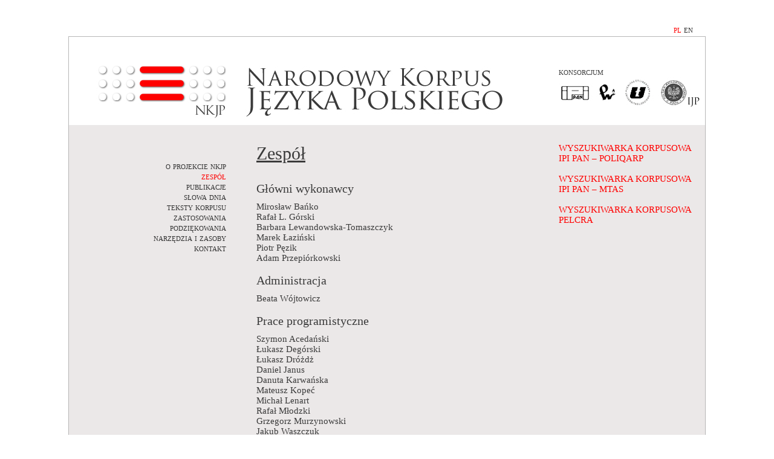

--- FILE ---
content_type: text/html
request_url: https://nkjp.pl/index.php?page=11&lang=0
body_size: 2237
content:

<!DOCTYPE html PUBLIC "-//W3C//DTD XHTML 1.1//EN" "http://www.w3.org/TR/xhtml11/DTD/xhtml11.dtd">
		<html xmlns="http://www.w3.org/1999/xhtml" xml:lang="en">
	
		<head>
		<title>Zespół Narodowego Korpusu Języka Polskiego</title>
		<meta http-equiv="content-type" content="text/html; charset=utf-8" />
		<link rel="stylesheet" href="styles/style.css" type="text/css" media="screen,projection" />
		<meta name="description" content="polski opis" />
		<meta name="keywords" content="NKJP, zespół" /> 
		<link rel="icon" href="images/favicon.ico" type="image/x-icon" />
		<link rel="shortcut icon" href="images/favicon.ico" type="image/x-icon" />      			
				</head>
		
		<body>		<div class="log_lang">
			<a href="index.php?page=11&lang=0" class="bold">pl</a> <a style="margin-right:20px;" href="index.php?page=11&lang=1" >en</a>
		</div>
	<div class="content">  	
  	
  	<div class="toprow">
    	<div class="left"><img src="images/NKJP-logo1.jpg" alt="NKJP logo"  /></div>
	    <div class="centrum"><img src="images/nkjp_pl.jpg" alt="Narodowy Korpus Języka Polskiego" /></div>
	    <div class="right"><p style="margin-top:10px; font-variant: small-caps; ">konsorcjum</p>
	    	<a  href="http://www.ipipan.waw.pl"><img src="images/cons1.jpg" alt="IPI PAN" style="border:none"/></a>
	    	<a  href="http://www.pwn.pl"><img src="images/cons2.jpg" alt="PWN" style="border:none"/></a>
	    	<a  href="http://www.uni.lodz.pl"><img src="images/cons3.jpg" alt="UŁ" style="border:none"/></a>
	    	<a  href="http://www.ijp-pan.krakow.pl"><img src="images/cons4.jpg" alt="IJP PAN" style="border:none"/></a>
	    </div>
	    <div style="clear:left"></div>  
	  </div>
	  	<div class="mainrow"><div class="left"><ul class="mainmenu"><li><a  href="http://nkjp.pl">o projekcie nkjp</a></li><li><a  class="bold" href="index.php?page=11&lang=0">zespół</a></li><li><a  href="index.php?page=3&lang=0">publikacje</a></li><li><a  href="index.php?page=10&lang=0">słowa dnia</a></li><li><a  href="index.php?page=9&lang=0">teksty korpusu</a></li><li><a  href="index.php?page=15&lang=0">zastosowania</a></li><li><a  href="index.php?page=13&lang=0">podziękowania</a></li><li><a  href="index.php?page=14&lang=0">narzędzia i zasoby</a></li><li><a  href="index.php?page=4&lang=0">kontakt</a></li></ul></div><div class="centrum"><h1>Zespół</h1>

<!-- <h2>Kierownik</h2> -->
<!-- <ul> -->
<!-- </ul> -->
<!-- <br/> -->
  
<h2>Główni wykonawcy</h1>
<ul>
<li>Mirosław Bańko</li>
<li>Rafał L. Górski</li>
<li>Barbara Lewandowska-Tomaszczyk</li
<li>Marek Łaziński</li>
<li>Piotr Pęzik</li>
<li>Adam Przepiórkowski</li>
</ul>
<br/>
    
<h2>Administracja</h2>
<ul><li>
Beata Wójtowicz
</li></ul>
<br/>
      
<!-- <h2>Nadzór informatyczny</h2> -->
<!-- <ul> -->
<!-- </ul> -->
<!-- <br/> -->

<!-- <h2>Nadzór lingwistyczny</h2> -->
<!-- <ul> -->
<!-- </ul> -->
<!-- <br/> -->


<h2>Prace programistyczne</h2>
<ul>
<li>Szymon Acedański</li>
<li>Łukasz Degórski</li>
<li>Łukasz Dróżdż</li>
<li>Daniel Janus</li>
<li>Danuta Karwańska</li>
<li>Mateusz Kopeć</li>
<li>Michał Lenart</li>
<li>Rafał Młodzki</li>
<li>Grzegorz Murzynowski</li>
<li>Jakub Waszczuk</li>
<li>Jakub Wilk</li>
<li>Michał Woźniak</li>
</ul>
<br/>



<h2>Prace lingwistyczne</h2>
<ul>
<li>Piotr Batko</li>
<li>Joanna Bilińska</li>
<li>Renata Bronikowska</li>
<li>Małgorzata Chodyna</li>
<li>Marta Chojnacka-Kuraś</li>
<li>Anna Czelakowska</li>
<li>Maciej Czupryniak</li>
<li>Sebastian Deka</li>
<li>Katarzyna Głowińska</li>
<li>Anna Grzeszak</li>
<li>Jerzy Jarosławski</li>
<li>Marta Jędraszczyk</li>
<li>Marcin Junczys-Dowmunt</li>
<li>Marta Kalużna</li>
<li>Paweł Kamocki</li>
<li>Antonina Kaniszewska</li>
<li>Marta Klonowska</li>
<li>Emilia Kubicka</li>
<li>Dorota Lewandowska</li>
<li>Magdalena Lewandowska</li>
<li>Alicja Mańkowska</li>
<li>Danuta Skowrońska</li>
<li>Joanna Ogrodniczuk</li>
<li>Agnieszka Patejuk</li>
<li>Małgorzata Pawikowska</li>
<li>Katarzyna Pięta</li>
<li>Anna Pisarek</li>
<li>Anita Pohl</li>
<li>Paulina Rosalska</li>
<li>Marta Rosołowska</li>
<li>Anna Rychert</li>
<li>Agata Savary</li>
<li>Filip Skwarski</li>
<li>Małgorzata Szajbel-Keck</li>
<li>Łukasz Szałkiewicz</li>
<li>Jakub Szymczak</li>
<li>Paweł Śliwiński</li>
<li>Anna Wesołek</li>
<li>Izabela Will</li>
<li>Alicja Wójcicka</li>
<li>Maciej Zgondek</li>
<li>Anna Zwolińska</li>
<li>Sebastian Żurowski</li>
</ul>
<br/>

<h2>Akwizycja tekstów</h2>
<ul>
<li>Anna Andrzejczuk</li>
<li>Joanna Baranowska</li>
<li>Ewa Cyrańska</li>
<li>Justyna Grzegrzółka</li>
<li>Katarzyna Kastelik</li>
<li>Maria Helena Kieniewicz</li>
<li>Dominik Satała</li>
<li>Karol Szurczak</li>
<li>Jacek Waliński</li>
</ul>
<br/>


<!-- <h2>Słowa dnia</h2> -->
<!-- <ul> -->
<!-- </ul> -->
<!-- <br/> -->


<h2>Inne</h2>
<ul>
<li>Piotr Bański</li>
<li>Łukasz Kobyliński</li>
<li>Katarzyna Krasnowska</li>
</ul>
<br/>
</div><div class="right" style="height:300px;"><p><a href="/poliqarp/poliqarp.php?lang=pl" class="wyr">WYSZUKIWARKA KORPUSOWA IPI PAN – POLIQARP</a></p><br><p><a href="https://nkjp.nlp.ipipan.waw.pl" class="wyr">WYSZUKIWARKA KORPUSOWA IPI PAN – MTAS</a></p><br><p><a href="https://pelcra-nkjp.clarin-pl.eu/" class="wyr">WYSZUKIWARKA KORPUSOWA PELCRA</a></p></div><div class="clean"></div></div></div>	<div class="downrow">
	<div class="row">
    	    <div class="left" style="margin-top: 11px;">
    		<img src="images/nkjp_logo_small.jpg" />
    	    </div>
	    <div class="centrum" style="text-align: center;">
		<div>&copy; Narodowy Korpus Języka Polskiego 2008-2012</div>
		<div style="margin-top: 5px; margin-bottom: 1em;">Praca naukowa finansowana ze środków na naukę<br/>w latach 2007-2012 jako projekt rozwojowy.</div>
	    </div>
	    <div class="right" style="margin-top:13px;">
		<a style="float:left;padding-right:20px;" href="http://enkrotka.pl" title="design by enkrotka"><img style="border: none" src="images/enkrotka.png" alt="design by enkrotka"/></a><!-- design enkrotka, drobne logo -->
    	    </div>
	    <div style="clear:left"></div>  
	  </div>
	</div>
	
			
		</body></html>	



--- FILE ---
content_type: text/css
request_url: https://nkjp.pl/styles/style.css
body_size: 1099
content:
* {margin:0px; padding:0px; font-family: serif,'Times New Roman','Times',serif; font-size:15px;}

.img { background: #FFF; display:block; color: #333; border: none; }

a { 
	color: #333; 
	text-decoration: none;
}

a:hover { 	color: #999999;}	

a.wyr { 
	color: red; 
	text-decoration: none;
}

a.wyr:hover { 	color: #FF7777; }	




/*jak w bajce paragraf wielka litera*/
/*p.firstBig:first-letter { font-size: 200%;line-height:80%;margin-left:10px;} */

/*sexy link z prawej strony*/
.more {
	text-align:right;
	width:100%;
	display:block;
	font-size: 12px;
	font-style: italic;
}

.bold {

	color:#ff0000;
}

.mainrow {
	padding-top:30px; padding-bottom:30px; background-color: #ebe8e8; background-image: url('../images/LOGO-KADR-TLO.png'); background-repeat: no-repeat; background-position: right 50%;
}


body { margin:0px 0; padding:0; }
.content { color: #3b3b3b; margin: 0px auto 0px auto; padding: 40px 0px 0px 0px; width: 1052px; background: #ffFFFF; border: 1px solid #b6b6b6;}
.log_lang { 
	text-align: right;
	font-size: 16px;
	color: #3b3b3b; margin: 40px auto 2px auto; padding: 0px 0px 0px 0px; width: 1052px; background: #ffFFFF;
	font-variant: small-caps;
}
.downrow {
	font-size: 16px;
	color: #3b3b3b; margin: 20px auto 2px auto; padding: 0px; width: 1052px; background: #ffFFFF;
}


.clean {
	clear:both;
}


.left {
	float: left;
	width: 260px;
	text-align: right;
/*	margin-top: 100px;*/
	background: transparent;
	font-family: Times;
	padding-right: 30px;
}

.toprow div {
	/*border-top: 1px black solid;*/
}

.centrum { background: transparent;  width: 470px !important; float: left; }

.right {
	float: left;
	text-align: left;
	width: 240px;
	padding-left: 50px;
/*	margin-top: 100px;*/
	background: transparent;
	
}


.mainmenu {
	padding-top: 30px;
	font-variant: small-caps;
}

li {
list-style-type: none;
}

/*ul.mainmenu li a:hover {
	background: url(../images/logo_pwn.jpg) no-repeat -20px;

}*/

/*STYL FORMATOWANIA GLOWNEJ TRESCI STRONY*/
.mainrow .centrum {
}

.mainrow .centrum {
	padding-left: 20px;
	width:450px ! important;
}

.mainrow .centrum h1 {
	font-size: 30px;
	text-decoration: underline;
	font-weight: normal;
	padding-bottom: 30px;
}

.mainrow .centrum h2 {
	font-size: 20px;
	font-weight: normal;
	padding-bottom: 10px;
}


.mainrow .centrum p {
	margin-bottom: 24px;
	text-align: justify;
}

.mainrow .centrum a {
	text-decoration: underline;
	font-style: normal;
}

/* ŁD 24.02.2009 */
.centrum table {
    border-collapse: collapse;
    border: 2px solid black;
}

.centrum td {
    border: 1px solid black;
    padding: 0.2em;
}

.centrum th {
    border: 1px solid black;
    padding: 0.3em;
/*    font-weight: bold; */
}


.mainrow .centrum p:first-letter {margin-left:20px;}

.icon {
	border:none;
	vertical-align: middle;
	padding-left:3px;
}
